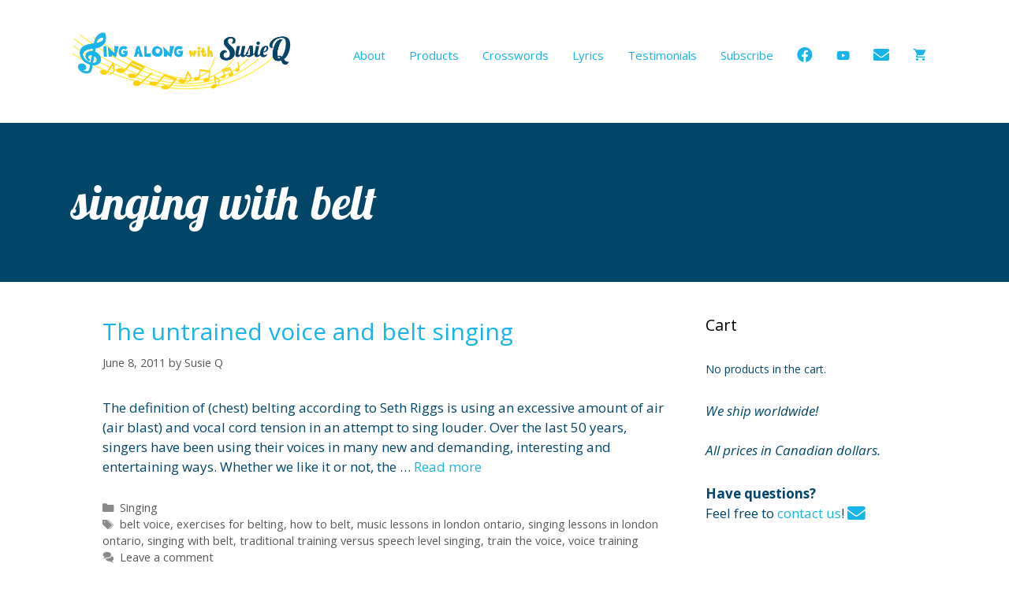

--- FILE ---
content_type: text/html; charset=UTF-8
request_url: https://singalongwithsusieq.com/tag/singing-with-belt/
body_size: 14323
content:
<!DOCTYPE html>
<html lang="en-CA">
<head>
	<meta charset="UTF-8">
	<meta name='robots' content='index, follow, max-image-preview:large, max-snippet:-1, max-video-preview:-1' />
<meta name="viewport" content="width=device-width, initial-scale=1">
	<!-- This site is optimized with the Yoast SEO plugin v26.7 - https://yoast.com/wordpress/plugins/seo/ -->
	<title>singing with belt Archives - Sing Along with Susie Q</title>
	<link rel="canonical" href="https://singalongwithsusieq.com/tag/singing-with-belt/" />
	<meta property="og:locale" content="en_US" />
	<meta property="og:type" content="article" />
	<meta property="og:title" content="singing with belt Archives - Sing Along with Susie Q" />
	<meta property="og:url" content="https://singalongwithsusieq.com/tag/singing-with-belt/" />
	<meta property="og:site_name" content="Sing Along with Susie Q" />
	<meta name="twitter:card" content="summary_large_image" />
	<script type="application/ld+json" class="yoast-schema-graph">{"@context":"https://schema.org","@graph":[{"@type":"CollectionPage","@id":"https://singalongwithsusieq.com/tag/singing-with-belt/","url":"https://singalongwithsusieq.com/tag/singing-with-belt/","name":"singing with belt Archives - Sing Along with Susie Q","isPartOf":{"@id":"https://singalongwithsusieq.com/#website"},"breadcrumb":{"@id":"https://singalongwithsusieq.com/tag/singing-with-belt/#breadcrumb"},"inLanguage":"en-CA"},{"@type":"BreadcrumbList","@id":"https://singalongwithsusieq.com/tag/singing-with-belt/#breadcrumb","itemListElement":[{"@type":"ListItem","position":1,"name":"Home","item":"https://singalongwithsusieq.com/"},{"@type":"ListItem","position":2,"name":"singing with belt"}]},{"@type":"WebSite","@id":"https://singalongwithsusieq.com/#website","url":"https://singalongwithsusieq.com/","name":"Sing Along with Susie Q","description":"","publisher":{"@id":"https://singalongwithsusieq.com/#organization"},"potentialAction":[{"@type":"SearchAction","target":{"@type":"EntryPoint","urlTemplate":"https://singalongwithsusieq.com/?s={search_term_string}"},"query-input":{"@type":"PropertyValueSpecification","valueRequired":true,"valueName":"search_term_string"}}],"inLanguage":"en-CA"},{"@type":"Organization","@id":"https://singalongwithsusieq.com/#organization","name":"Sing Along with Susie Q","url":"https://singalongwithsusieq.com/","logo":{"@type":"ImageObject","inLanguage":"en-CA","@id":"https://singalongwithsusieq.com/#/schema/logo/image/","url":"https://singalongwithsusieq.com/bluepixeldesign/wp-content/uploads/2013/01/sing_along.gif","contentUrl":"https://singalongwithsusieq.com/bluepixeldesign/wp-content/uploads/2013/01/sing_along.gif","width":552,"height":149,"caption":"Sing Along with Susie Q"},"image":{"@id":"https://singalongwithsusieq.com/#/schema/logo/image/"}}]}</script>
	<!-- / Yoast SEO plugin. -->


<link href='https://fonts.gstatic.com' crossorigin rel='preconnect' />
<link href='https://fonts.googleapis.com' crossorigin rel='preconnect' />
<link rel="alternate" type="application/rss+xml" title="Sing Along with Susie Q &raquo; Feed" href="https://singalongwithsusieq.com/feed/" />
<link rel="alternate" type="application/rss+xml" title="Sing Along with Susie Q &raquo; Comments Feed" href="https://singalongwithsusieq.com/comments/feed/" />
<link rel="alternate" type="application/rss+xml" title="Sing Along with Susie Q &raquo; singing with belt Tag Feed" href="https://singalongwithsusieq.com/tag/singing-with-belt/feed/" />
<style id='wp-img-auto-sizes-contain-inline-css'>
img:is([sizes=auto i],[sizes^="auto," i]){contain-intrinsic-size:3000px 1500px}
/*# sourceURL=wp-img-auto-sizes-contain-inline-css */
</style>

<link rel='stylesheet' id='generate-fonts-css' href='//fonts.googleapis.com/css?family=Open+Sans:300,300italic,regular,italic,600,600italic,700,700italic,800,800italic|Lobster+Two:700italic' media='all' />
<link rel='stylesheet' id='vtprd-front-end-style-css' href='https://singalongwithsusieq.com/bluepixeldesign/wp-content/plugins/pricing-deals-for-woocommerce/core/css/vtprd-front-end-min.css?ver=6.9' media='all' />
<style id='vtprd-inline-inline-css'>
tr.coupon-deals a {display:none;} 
/*# sourceURL=vtprd-inline-inline-css */
</style>
<style id='wp-emoji-styles-inline-css'>

	img.wp-smiley, img.emoji {
		display: inline !important;
		border: none !important;
		box-shadow: none !important;
		height: 1em !important;
		width: 1em !important;
		margin: 0 0.07em !important;
		vertical-align: -0.1em !important;
		background: none !important;
		padding: 0 !important;
	}
/*# sourceURL=wp-emoji-styles-inline-css */
</style>
<link rel='stylesheet' id='wp-block-library-css' href='https://singalongwithsusieq.com/bluepixeldesign/wp-includes/css/dist/block-library/style.min.css?ver=6.9' media='all' />
<style id='layart-quotes-block-style-inline-css'>
:root{--animation-duration:950ms;--animation-timing-function:ease-in-out}div.easy-quotes-rotation{display:grid}div.easy-quotes-rotation div.easy-quotes-quote{grid-area:1/1;opacity:0}.la-hide,.la-show{animation-delay:10ms;animation-duration:var(--animation-duration);animation-fill-mode:both;animation-timing-function:var(--animation-timing-function)}.la-show{animation-name:rotateInFromRight}.la-hide{animation-name:rotateOutToLeft}@keyframes rotateInFromRight{0%{opacity:0;transform:translate(100%)}to{opacity:1;transform:translate(0)}}@keyframes rotateOutToLeft{0%{opacity:1;transform:translate(0)}to{opacity:0;transform:translate(-100%)}}.easy-quotes-client-selection{overflow:hidden;transition:height .3s ease-out}.easy-quotes-hidden{display:none!important}.easy-quotes-visible{display:block!important}div.easy-quotes-quote p{font-family:inherit;font-size:inherit;line-height:inherit}.la-quote{animation-duration:var(--animation-duration);animation-fill-mode:none;animation-name:fadeIn;animation-timing-function:ease-in-out}@keyframes fadeIn{0%{opacity:0}to{opacity:1}}.la-quote p{margin:0}.la-rating{margin-bottom:1em}.la-rating .la-rating-stars{display:block;width:120px}.la-rating span{font-size:.8em;font-weight:700}.la-citation{animation-duration:var(--animation-duration);animation-fill-mode:none;animation-name:fromRight;animation-timing-function:ease-in-out;margin:1em 0 0}@keyframes fromRight{0%{opacity:0;transform:translate(100px) rotate(5deg)}to{opacity:1;transform:translate(0) rotate(0)}}.la-citation-hide{display:none!important}

/*# sourceURL=https://singalongwithsusieq.com/bluepixeldesign/wp-content/plugins/easy-quotes/build/easy-quotes/style-index.css */
</style>
<link rel='stylesheet' id='wc-blocks-style-css' href='https://singalongwithsusieq.com/bluepixeldesign/wp-content/plugins/woocommerce/assets/client/blocks/wc-blocks.css?ver=wc-10.4.3' media='all' />
<style id='global-styles-inline-css'>
:root{--wp--preset--aspect-ratio--square: 1;--wp--preset--aspect-ratio--4-3: 4/3;--wp--preset--aspect-ratio--3-4: 3/4;--wp--preset--aspect-ratio--3-2: 3/2;--wp--preset--aspect-ratio--2-3: 2/3;--wp--preset--aspect-ratio--16-9: 16/9;--wp--preset--aspect-ratio--9-16: 9/16;--wp--preset--color--black: #000000;--wp--preset--color--cyan-bluish-gray: #abb8c3;--wp--preset--color--white: #ffffff;--wp--preset--color--pale-pink: #f78da7;--wp--preset--color--vivid-red: #cf2e2e;--wp--preset--color--luminous-vivid-orange: #ff6900;--wp--preset--color--luminous-vivid-amber: #fcb900;--wp--preset--color--light-green-cyan: #7bdcb5;--wp--preset--color--vivid-green-cyan: #00d084;--wp--preset--color--pale-cyan-blue: #8ed1fc;--wp--preset--color--vivid-cyan-blue: #0693e3;--wp--preset--color--vivid-purple: #9b51e0;--wp--preset--color--contrast: var(--contrast);--wp--preset--color--contrast-2: var(--contrast-2);--wp--preset--color--contrast-3: var(--contrast-3);--wp--preset--color--base: var(--base);--wp--preset--color--base-2: var(--base-2);--wp--preset--color--base-3: var(--base-3);--wp--preset--color--accent: var(--accent);--wp--preset--gradient--vivid-cyan-blue-to-vivid-purple: linear-gradient(135deg,rgb(6,147,227) 0%,rgb(155,81,224) 100%);--wp--preset--gradient--light-green-cyan-to-vivid-green-cyan: linear-gradient(135deg,rgb(122,220,180) 0%,rgb(0,208,130) 100%);--wp--preset--gradient--luminous-vivid-amber-to-luminous-vivid-orange: linear-gradient(135deg,rgb(252,185,0) 0%,rgb(255,105,0) 100%);--wp--preset--gradient--luminous-vivid-orange-to-vivid-red: linear-gradient(135deg,rgb(255,105,0) 0%,rgb(207,46,46) 100%);--wp--preset--gradient--very-light-gray-to-cyan-bluish-gray: linear-gradient(135deg,rgb(238,238,238) 0%,rgb(169,184,195) 100%);--wp--preset--gradient--cool-to-warm-spectrum: linear-gradient(135deg,rgb(74,234,220) 0%,rgb(151,120,209) 20%,rgb(207,42,186) 40%,rgb(238,44,130) 60%,rgb(251,105,98) 80%,rgb(254,248,76) 100%);--wp--preset--gradient--blush-light-purple: linear-gradient(135deg,rgb(255,206,236) 0%,rgb(152,150,240) 100%);--wp--preset--gradient--blush-bordeaux: linear-gradient(135deg,rgb(254,205,165) 0%,rgb(254,45,45) 50%,rgb(107,0,62) 100%);--wp--preset--gradient--luminous-dusk: linear-gradient(135deg,rgb(255,203,112) 0%,rgb(199,81,192) 50%,rgb(65,88,208) 100%);--wp--preset--gradient--pale-ocean: linear-gradient(135deg,rgb(255,245,203) 0%,rgb(182,227,212) 50%,rgb(51,167,181) 100%);--wp--preset--gradient--electric-grass: linear-gradient(135deg,rgb(202,248,128) 0%,rgb(113,206,126) 100%);--wp--preset--gradient--midnight: linear-gradient(135deg,rgb(2,3,129) 0%,rgb(40,116,252) 100%);--wp--preset--font-size--small: 13px;--wp--preset--font-size--medium: 20px;--wp--preset--font-size--large: 36px;--wp--preset--font-size--x-large: 42px;--wp--preset--spacing--20: 0.44rem;--wp--preset--spacing--30: 0.67rem;--wp--preset--spacing--40: 1rem;--wp--preset--spacing--50: 1.5rem;--wp--preset--spacing--60: 2.25rem;--wp--preset--spacing--70: 3.38rem;--wp--preset--spacing--80: 5.06rem;--wp--preset--shadow--natural: 6px 6px 9px rgba(0, 0, 0, 0.2);--wp--preset--shadow--deep: 12px 12px 50px rgba(0, 0, 0, 0.4);--wp--preset--shadow--sharp: 6px 6px 0px rgba(0, 0, 0, 0.2);--wp--preset--shadow--outlined: 6px 6px 0px -3px rgb(255, 255, 255), 6px 6px rgb(0, 0, 0);--wp--preset--shadow--crisp: 6px 6px 0px rgb(0, 0, 0);}:where(.is-layout-flex){gap: 0.5em;}:where(.is-layout-grid){gap: 0.5em;}body .is-layout-flex{display: flex;}.is-layout-flex{flex-wrap: wrap;align-items: center;}.is-layout-flex > :is(*, div){margin: 0;}body .is-layout-grid{display: grid;}.is-layout-grid > :is(*, div){margin: 0;}:where(.wp-block-columns.is-layout-flex){gap: 2em;}:where(.wp-block-columns.is-layout-grid){gap: 2em;}:where(.wp-block-post-template.is-layout-flex){gap: 1.25em;}:where(.wp-block-post-template.is-layout-grid){gap: 1.25em;}.has-black-color{color: var(--wp--preset--color--black) !important;}.has-cyan-bluish-gray-color{color: var(--wp--preset--color--cyan-bluish-gray) !important;}.has-white-color{color: var(--wp--preset--color--white) !important;}.has-pale-pink-color{color: var(--wp--preset--color--pale-pink) !important;}.has-vivid-red-color{color: var(--wp--preset--color--vivid-red) !important;}.has-luminous-vivid-orange-color{color: var(--wp--preset--color--luminous-vivid-orange) !important;}.has-luminous-vivid-amber-color{color: var(--wp--preset--color--luminous-vivid-amber) !important;}.has-light-green-cyan-color{color: var(--wp--preset--color--light-green-cyan) !important;}.has-vivid-green-cyan-color{color: var(--wp--preset--color--vivid-green-cyan) !important;}.has-pale-cyan-blue-color{color: var(--wp--preset--color--pale-cyan-blue) !important;}.has-vivid-cyan-blue-color{color: var(--wp--preset--color--vivid-cyan-blue) !important;}.has-vivid-purple-color{color: var(--wp--preset--color--vivid-purple) !important;}.has-black-background-color{background-color: var(--wp--preset--color--black) !important;}.has-cyan-bluish-gray-background-color{background-color: var(--wp--preset--color--cyan-bluish-gray) !important;}.has-white-background-color{background-color: var(--wp--preset--color--white) !important;}.has-pale-pink-background-color{background-color: var(--wp--preset--color--pale-pink) !important;}.has-vivid-red-background-color{background-color: var(--wp--preset--color--vivid-red) !important;}.has-luminous-vivid-orange-background-color{background-color: var(--wp--preset--color--luminous-vivid-orange) !important;}.has-luminous-vivid-amber-background-color{background-color: var(--wp--preset--color--luminous-vivid-amber) !important;}.has-light-green-cyan-background-color{background-color: var(--wp--preset--color--light-green-cyan) !important;}.has-vivid-green-cyan-background-color{background-color: var(--wp--preset--color--vivid-green-cyan) !important;}.has-pale-cyan-blue-background-color{background-color: var(--wp--preset--color--pale-cyan-blue) !important;}.has-vivid-cyan-blue-background-color{background-color: var(--wp--preset--color--vivid-cyan-blue) !important;}.has-vivid-purple-background-color{background-color: var(--wp--preset--color--vivid-purple) !important;}.has-black-border-color{border-color: var(--wp--preset--color--black) !important;}.has-cyan-bluish-gray-border-color{border-color: var(--wp--preset--color--cyan-bluish-gray) !important;}.has-white-border-color{border-color: var(--wp--preset--color--white) !important;}.has-pale-pink-border-color{border-color: var(--wp--preset--color--pale-pink) !important;}.has-vivid-red-border-color{border-color: var(--wp--preset--color--vivid-red) !important;}.has-luminous-vivid-orange-border-color{border-color: var(--wp--preset--color--luminous-vivid-orange) !important;}.has-luminous-vivid-amber-border-color{border-color: var(--wp--preset--color--luminous-vivid-amber) !important;}.has-light-green-cyan-border-color{border-color: var(--wp--preset--color--light-green-cyan) !important;}.has-vivid-green-cyan-border-color{border-color: var(--wp--preset--color--vivid-green-cyan) !important;}.has-pale-cyan-blue-border-color{border-color: var(--wp--preset--color--pale-cyan-blue) !important;}.has-vivid-cyan-blue-border-color{border-color: var(--wp--preset--color--vivid-cyan-blue) !important;}.has-vivid-purple-border-color{border-color: var(--wp--preset--color--vivid-purple) !important;}.has-vivid-cyan-blue-to-vivid-purple-gradient-background{background: var(--wp--preset--gradient--vivid-cyan-blue-to-vivid-purple) !important;}.has-light-green-cyan-to-vivid-green-cyan-gradient-background{background: var(--wp--preset--gradient--light-green-cyan-to-vivid-green-cyan) !important;}.has-luminous-vivid-amber-to-luminous-vivid-orange-gradient-background{background: var(--wp--preset--gradient--luminous-vivid-amber-to-luminous-vivid-orange) !important;}.has-luminous-vivid-orange-to-vivid-red-gradient-background{background: var(--wp--preset--gradient--luminous-vivid-orange-to-vivid-red) !important;}.has-very-light-gray-to-cyan-bluish-gray-gradient-background{background: var(--wp--preset--gradient--very-light-gray-to-cyan-bluish-gray) !important;}.has-cool-to-warm-spectrum-gradient-background{background: var(--wp--preset--gradient--cool-to-warm-spectrum) !important;}.has-blush-light-purple-gradient-background{background: var(--wp--preset--gradient--blush-light-purple) !important;}.has-blush-bordeaux-gradient-background{background: var(--wp--preset--gradient--blush-bordeaux) !important;}.has-luminous-dusk-gradient-background{background: var(--wp--preset--gradient--luminous-dusk) !important;}.has-pale-ocean-gradient-background{background: var(--wp--preset--gradient--pale-ocean) !important;}.has-electric-grass-gradient-background{background: var(--wp--preset--gradient--electric-grass) !important;}.has-midnight-gradient-background{background: var(--wp--preset--gradient--midnight) !important;}.has-small-font-size{font-size: var(--wp--preset--font-size--small) !important;}.has-medium-font-size{font-size: var(--wp--preset--font-size--medium) !important;}.has-large-font-size{font-size: var(--wp--preset--font-size--large) !important;}.has-x-large-font-size{font-size: var(--wp--preset--font-size--x-large) !important;}
/*# sourceURL=global-styles-inline-css */
</style>

<style id='classic-theme-styles-inline-css'>
/*! This file is auto-generated */
.wp-block-button__link{color:#fff;background-color:#32373c;border-radius:9999px;box-shadow:none;text-decoration:none;padding:calc(.667em + 2px) calc(1.333em + 2px);font-size:1.125em}.wp-block-file__button{background:#32373c;color:#fff;text-decoration:none}
/*# sourceURL=/wp-includes/css/classic-themes.min.css */
</style>
<link rel='stylesheet' id='woocommerce-layout-css' href='https://singalongwithsusieq.com/bluepixeldesign/wp-content/plugins/woocommerce/assets/css/woocommerce-layout.css?ver=10.4.3' media='all' />
<link rel='stylesheet' id='woocommerce-smallscreen-css' href='https://singalongwithsusieq.com/bluepixeldesign/wp-content/plugins/woocommerce/assets/css/woocommerce-smallscreen.css?ver=10.4.3' media='only screen and (max-width: 768px)' />
<link rel='stylesheet' id='woocommerce-general-css' href='https://singalongwithsusieq.com/bluepixeldesign/wp-content/plugins/woocommerce/assets/css/woocommerce.css?ver=10.4.3' media='all' />
<style id='woocommerce-inline-inline-css'>
.woocommerce form .form-row .required { visibility: visible; }
/*# sourceURL=woocommerce-inline-inline-css */
</style>
<link rel='stylesheet' id='woocommerce-pre-orders-main-css-css' href='https://singalongwithsusieq.com/bluepixeldesign/wp-content/plugins/pre-orders-for-woocommerce/media/css/main.css?ver=2.3' media='all' />
<link rel='stylesheet' id='font-awesome-5-css' href='https://singalongwithsusieq.com/bluepixeldesign/wp-content/plugins/bb-plugin/fonts/fontawesome/5.15.4/css/all.min.css?ver=2.10.0.5' media='all' />
<link rel='stylesheet' id='font-awesome-css' href='https://singalongwithsusieq.com/bluepixeldesign/wp-content/plugins/bb-plugin/fonts/fontawesome/5.15.4/css/v4-shims.min.css?ver=2.10.0.5' media='all' />
<link rel='stylesheet' id='generate-style-grid-css' href='https://singalongwithsusieq.com/bluepixeldesign/wp-content/themes/generatepress/assets/css/unsemantic-grid.min.css?ver=3.6.1' media='all' />
<link rel='stylesheet' id='generate-style-css' href='https://singalongwithsusieq.com/bluepixeldesign/wp-content/themes/generatepress/assets/css/style.min.css?ver=3.6.1' media='all' />
<style id='generate-style-inline-css'>
body{background-color:#ffffff;color:#014669;}a{color:#15b5ea;}a:hover, a:focus, a:active{color:#014669;}body .grid-container{max-width:1100px;}.wp-block-group__inner-container{max-width:1100px;margin-left:auto;margin-right:auto;}.site-header .header-image{width:280px;}:root{--contrast:#222222;--contrast-2:#575760;--contrast-3:#b2b2be;--base:#f0f0f0;--base-2:#f7f8f9;--base-3:#ffffff;--accent:#1e73be;}:root .has-contrast-color{color:var(--contrast);}:root .has-contrast-background-color{background-color:var(--contrast);}:root .has-contrast-2-color{color:var(--contrast-2);}:root .has-contrast-2-background-color{background-color:var(--contrast-2);}:root .has-contrast-3-color{color:var(--contrast-3);}:root .has-contrast-3-background-color{background-color:var(--contrast-3);}:root .has-base-color{color:var(--base);}:root .has-base-background-color{background-color:var(--base);}:root .has-base-2-color{color:var(--base-2);}:root .has-base-2-background-color{background-color:var(--base-2);}:root .has-base-3-color{color:var(--base-3);}:root .has-base-3-background-color{background-color:var(--base-3);}:root .has-accent-color{color:var(--accent);}:root .has-accent-background-color{background-color:var(--accent);}body, button, input, select, textarea{font-family:"Open Sans", sans-serif;}body{line-height:1.5;}.entry-content > [class*="wp-block-"]:not(:last-child):not(.wp-block-heading){margin-bottom:1.5em;}.top-bar{font-size:15px;}.main-title{font-size:45px;}.main-navigation .main-nav ul ul li a{font-size:14px;}.sidebar .widget, .footer-widgets .widget{font-size:17px;}h1{font-weight:300;font-size:40px;}h2{font-weight:400;font-size:30px;line-height:1.5em;}h3{font-size:20px;}h4{font-size:inherit;}h5{font-size:inherit;}h6{font-family:"Lobster Two", display;}@media (max-width:768px){.main-title{font-size:30px;}h1{font-size:30px;}h2{font-size:25px;}}.top-bar{background-color:#003349;color:#fed206;}.top-bar a{color:#ffffff;}.top-bar a:hover{color:#303030;}.site-header{background-color:#ffffff;color:#3a3a3a;}.site-header a{color:#3a3a3a;}.main-title a,.main-title a:hover{color:#222222;}.site-description{color:#757575;}.main-navigation .main-nav ul li a, .main-navigation .menu-toggle, .main-navigation .menu-bar-items{color:#15b5ea;}.main-navigation .main-nav ul li:not([class*="current-menu-"]):hover > a, .main-navigation .main-nav ul li:not([class*="current-menu-"]):focus > a, .main-navigation .main-nav ul li.sfHover:not([class*="current-menu-"]) > a, .main-navigation .menu-bar-item:hover > a, .main-navigation .menu-bar-item.sfHover > a{color:#014669;}button.menu-toggle:hover,button.menu-toggle:focus,.main-navigation .mobile-bar-items a,.main-navigation .mobile-bar-items a:hover,.main-navigation .mobile-bar-items a:focus{color:#15b5ea;}.main-navigation .main-nav ul li[class*="current-menu-"] > a{color:#014669;}.navigation-search input[type="search"],.navigation-search input[type="search"]:active, .navigation-search input[type="search"]:focus, .main-navigation .main-nav ul li.search-item.active > a, .main-navigation .menu-bar-items .search-item.active > a{color:#014669;}.main-navigation ul ul{background-color:#3f3f3f;}.main-navigation .main-nav ul ul li a{color:#ffffff;}.main-navigation .main-nav ul ul li:not([class*="current-menu-"]):hover > a,.main-navigation .main-nav ul ul li:not([class*="current-menu-"]):focus > a, .main-navigation .main-nav ul ul li.sfHover:not([class*="current-menu-"]) > a{color:#ffffff;background-color:#4f4f4f;}.main-navigation .main-nav ul ul li[class*="current-menu-"] > a{color:#ffffff;background-color:#4f4f4f;}.separate-containers .inside-article, .separate-containers .comments-area, .separate-containers .page-header, .one-container .container, .separate-containers .paging-navigation, .inside-page-header{background-color:#ffffff;}.entry-meta{color:#595959;}.entry-meta a{color:#595959;}.entry-meta a:hover{color:#1e73be;}h1{color:#014669;}h2{color:#014669;}.sidebar .widget{background-color:#ffffff;}.sidebar .widget .widget-title{color:#000000;}.footer-widgets{color:#ffffff;background-color:#003349;}.footer-widgets .widget-title{color:#ffffff;}.site-info{color:#ffffff;background-color:#13202d;}.site-info a{color:#ffffff;}.site-info a:hover{color:#606060;}.footer-bar .widget_nav_menu .current-menu-item a{color:#606060;}input[type="text"],input[type="email"],input[type="url"],input[type="password"],input[type="search"],input[type="tel"],input[type="number"],textarea,select{color:#014669;background-color:#fbf5d6;border-color:#fbf5d6;}input[type="text"]:focus,input[type="email"]:focus,input[type="url"]:focus,input[type="password"]:focus,input[type="search"]:focus,input[type="tel"]:focus,input[type="number"]:focus,textarea:focus,select:focus{color:#014669;background-color:#ffffff;border-color:#fbf5d6;}button,html input[type="button"],input[type="reset"],input[type="submit"],a.button,a.wp-block-button__link:not(.has-background){color:#ffffff;background-color:#15b5ea;}button:hover,html input[type="button"]:hover,input[type="reset"]:hover,input[type="submit"]:hover,a.button:hover,button:focus,html input[type="button"]:focus,input[type="reset"]:focus,input[type="submit"]:focus,a.button:focus,a.wp-block-button__link:not(.has-background):active,a.wp-block-button__link:not(.has-background):focus,a.wp-block-button__link:not(.has-background):hover{color:#ffffff;background-color:#014669;}a.generate-back-to-top{background-color:rgba( 0,0,0,0.4 );color:#ffffff;}a.generate-back-to-top:hover,a.generate-back-to-top:focus{background-color:rgba( 0,0,0,0.6 );color:#ffffff;}:root{--gp-search-modal-bg-color:var(--base-3);--gp-search-modal-text-color:var(--contrast);--gp-search-modal-overlay-bg-color:rgba(0,0,0,0.2);}@media (max-width:768px){.main-navigation .menu-bar-item:hover > a, .main-navigation .menu-bar-item.sfHover > a{background:none;color:#15b5ea;}}.inside-top-bar{padding:20px 10px 0px 10px;}.inside-header{padding:40px;}.site-main .wp-block-group__inner-container{padding:40px;}.entry-content .alignwide, body:not(.no-sidebar) .entry-content .alignfull{margin-left:-40px;width:calc(100% + 80px);max-width:calc(100% + 80px);}.main-navigation .main-nav ul li a,.menu-toggle,.main-navigation .mobile-bar-items a{padding-left:15px;padding-right:15px;}.main-navigation .main-nav ul ul li a{padding:10px 15px 10px 15px;}.rtl .menu-item-has-children .dropdown-menu-toggle{padding-left:15px;}.menu-item-has-children .dropdown-menu-toggle{padding-right:15px;}.rtl .main-navigation .main-nav ul li.menu-item-has-children > a{padding-right:15px;}.site-info{padding:20px;}@media (max-width:768px){.separate-containers .inside-article, .separate-containers .comments-area, .separate-containers .page-header, .separate-containers .paging-navigation, .one-container .site-content, .inside-page-header{padding:30px;}.site-main .wp-block-group__inner-container{padding:30px;}.site-info{padding-right:10px;padding-left:10px;}.entry-content .alignwide, body:not(.no-sidebar) .entry-content .alignfull{margin-left:-30px;width:calc(100% + 60px);max-width:calc(100% + 60px);}}.one-container .sidebar .widget{padding:0px;}/* End cached CSS */@media (max-width:768px){.main-navigation .menu-toggle,.main-navigation .mobile-bar-items,.sidebar-nav-mobile:not(#sticky-placeholder){display:block;}.main-navigation ul,.gen-sidebar-nav{display:none;}[class*="nav-float-"] .site-header .inside-header > *{float:none;clear:both;}}
.dynamic-author-image-rounded{border-radius:100%;}.dynamic-featured-image, .dynamic-author-image{vertical-align:middle;}.one-container.blog .dynamic-content-template:not(:last-child), .one-container.archive .dynamic-content-template:not(:last-child){padding-bottom:0px;}.dynamic-entry-excerpt > p:last-child{margin-bottom:0px;}
.page-hero{background-color:#014669;color:#ffffff;padding-top:50px;padding-bottom:50px;box-sizing:border-box;}.page-hero h1, .page-hero h2, .page-hero h3, .page-hero h4, .page-hero h5, .page-hero h6{color:#ffffff;}.inside-page-hero > *:last-child{margin-bottom:0px;}.page-hero time.updated{display:none;}
/*# sourceURL=generate-style-inline-css */
</style>
<link rel='stylesheet' id='generate-mobile-style-css' href='https://singalongwithsusieq.com/bluepixeldesign/wp-content/themes/generatepress/assets/css/mobile.min.css?ver=3.6.1' media='all' />
<link rel='stylesheet' id='generate-font-icons-css' href='https://singalongwithsusieq.com/bluepixeldesign/wp-content/themes/generatepress/assets/css/components/font-icons.min.css?ver=3.6.1' media='all' />
<link rel='stylesheet' id='generate-child-css' href='https://singalongwithsusieq.com/bluepixeldesign/wp-content/themes/generatepress_child/style.css?ver=1593640794' media='all' />
<link rel='stylesheet' id='generate-woocommerce-css' href='https://singalongwithsusieq.com/bluepixeldesign/wp-content/plugins/gp-premium/woocommerce/functions/css/woocommerce.min.css?ver=2.5.5' media='all' />
<style id='generate-woocommerce-inline-css'>
.woocommerce ul.products li.product .woocommerce-LoopProduct-link h2, .woocommerce ul.products li.product .woocommerce-loop-category__title{font-weight:normal;text-transform:none;font-size:20px;}.woocommerce .up-sells ul.products li.product .woocommerce-LoopProduct-link h2, .woocommerce .cross-sells ul.products li.product .woocommerce-LoopProduct-link h2, .woocommerce .related ul.products li.product .woocommerce-LoopProduct-link h2{font-size:20px;}.woocommerce #respond input#submit, .woocommerce a.button, .woocommerce button.button, .woocommerce input.button, .wc-block-components-button{color:#ffffff;background-color:#15b5ea;text-decoration:none;font-weight:normal;text-transform:none;}.woocommerce #respond input#submit:hover, .woocommerce a.button:hover, .woocommerce button.button:hover, .woocommerce input.button:hover, .wc-block-components-button:hover{color:#ffffff;background-color:#014669;}.woocommerce #respond input#submit.alt, .woocommerce a.button.alt, .woocommerce button.button.alt, .woocommerce input.button.alt, .woocommerce #respond input#submit.alt.disabled, .woocommerce #respond input#submit.alt.disabled:hover, .woocommerce #respond input#submit.alt:disabled, .woocommerce #respond input#submit.alt:disabled:hover, .woocommerce #respond input#submit.alt:disabled[disabled], .woocommerce #respond input#submit.alt:disabled[disabled]:hover, .woocommerce a.button.alt.disabled, .woocommerce a.button.alt.disabled:hover, .woocommerce a.button.alt:disabled, .woocommerce a.button.alt:disabled:hover, .woocommerce a.button.alt:disabled[disabled], .woocommerce a.button.alt:disabled[disabled]:hover, .woocommerce button.button.alt.disabled, .woocommerce button.button.alt.disabled:hover, .woocommerce button.button.alt:disabled, .woocommerce button.button.alt:disabled:hover, .woocommerce button.button.alt:disabled[disabled], .woocommerce button.button.alt:disabled[disabled]:hover, .woocommerce input.button.alt.disabled, .woocommerce input.button.alt.disabled:hover, .woocommerce input.button.alt:disabled, .woocommerce input.button.alt:disabled:hover, .woocommerce input.button.alt:disabled[disabled], .woocommerce input.button.alt:disabled[disabled]:hover{color:#ffffff;background-color:#15b5ea;}.woocommerce #respond input#submit.alt:hover, .woocommerce a.button.alt:hover, .woocommerce button.button.alt:hover, .woocommerce input.button.alt:hover{color:#ffffff;background-color:#014669;}button.wc-block-components-panel__button{font-size:inherit;}.woocommerce .star-rating span:before, .woocommerce p.stars:hover a::before{color:#ffcc00;}.woocommerce span.onsale{background-color:#ce242d;color:#ffffff;}.woocommerce ul.products li.product .price, .woocommerce div.product p.price{color:#ffcc00;}.woocommerce div.product .woocommerce-tabs ul.tabs li a{color:#13202d;}.woocommerce div.product .woocommerce-tabs ul.tabs li a:hover, .woocommerce div.product .woocommerce-tabs ul.tabs li.active a{color:#15b5ea;}.woocommerce-message{background-color:#ffcc00;color:#ffffff;}div.woocommerce-message a.button, div.woocommerce-message a.button:focus, div.woocommerce-message a.button:hover, div.woocommerce-message a, div.woocommerce-message a:focus, div.woocommerce-message a:hover{color:#ffffff;}.woocommerce-info{background-color:#15b5ea;color:#ffffff;}div.woocommerce-info a.button, div.woocommerce-info a.button:focus, div.woocommerce-info a.button:hover, div.woocommerce-info a, div.woocommerce-info a:focus, div.woocommerce-info a:hover{color:#ffffff;}.woocommerce-error{background-color:#ce242d;color:#ffffff;}div.woocommerce-error a.button, div.woocommerce-error a.button:focus, div.woocommerce-error a.button:hover, div.woocommerce-error a, div.woocommerce-error a:focus, div.woocommerce-error a:hover{color:#ffffff;}.woocommerce-product-details__short-description{color:#014669;}#wc-mini-cart{background-color:#ffffff;color:#13202d;}#wc-mini-cart a:not(.button), #wc-mini-cart a.remove{color:#13202d;}#wc-mini-cart .button{color:#ffffff;}#wc-mini-cart .button:hover, #wc-mini-cart .button:focus, #wc-mini-cart .button:active{color:#ffffff;}.woocommerce #content div.product div.images, .woocommerce div.product div.images, .woocommerce-page #content div.product div.images, .woocommerce-page div.product div.images{width:50%;}.add-to-cart-panel{background-color:#ffffff;color:#13202d;}.add-to-cart-panel a:not(.button){color:#13202d;}.woocommerce .widget_price_filter .price_slider_wrapper .ui-widget-content{background-color:#dddddd;}.woocommerce .widget_price_filter .ui-slider .ui-slider-range, .woocommerce .widget_price_filter .ui-slider .ui-slider-handle{background-color:#666666;}.wc-columns-container .products, .woocommerce .related ul.products, .woocommerce .up-sells ul.products{grid-gap:50px;}@media (max-width: 1024px){.woocommerce .wc-columns-container.wc-tablet-columns-2 .products{-ms-grid-columns:(1fr)[2];grid-template-columns:repeat(2, 1fr);}.wc-related-upsell-tablet-columns-2 .related ul.products, .wc-related-upsell-tablet-columns-2 .up-sells ul.products{-ms-grid-columns:(1fr)[2];grid-template-columns:repeat(2, 1fr);}}@media (max-width:768px){.add-to-cart-panel .continue-shopping{background-color:#ffffff;}.woocommerce #content div.product div.images,.woocommerce div.product div.images,.woocommerce-page #content div.product div.images,.woocommerce-page div.product div.images{width:100%;}}@media (max-width:768px){.mobile-bar-items + .menu-toggle{text-align:left;}nav.toggled .main-nav li.wc-menu-item{display:none !important;}body.nav-search-enabled .wc-menu-cart-activated:not(#mobile-header) .mobile-bar-items{float:right;position:relative;}.nav-search-enabled .wc-menu-cart-activated:not(#mobile-header) .menu-toggle{float:left;width:auto;}.mobile-bar-items.wc-mobile-cart-items{z-index:1;}}
/*# sourceURL=generate-woocommerce-inline-css */
</style>
<link rel='stylesheet' id='generate-woocommerce-mobile-css' href='https://singalongwithsusieq.com/bluepixeldesign/wp-content/plugins/gp-premium/woocommerce/functions/css/woocommerce-mobile.min.css?ver=2.5.5' media='(max-width:768px)' />
<link rel='stylesheet' id='gp-premium-icons-css' href='https://singalongwithsusieq.com/bluepixeldesign/wp-content/plugins/gp-premium/general/icons/icons.min.css?ver=2.5.5' media='all' />
<!--n2css--><!--n2js--><script src="https://singalongwithsusieq.com/bluepixeldesign/wp-includes/js/jquery/jquery.min.js?ver=3.7.1" id="jquery-core-js"></script>
<script src="https://singalongwithsusieq.com/bluepixeldesign/wp-includes/js/jquery/jquery-migrate.min.js?ver=3.4.1" id="jquery-migrate-js"></script>
<script src="https://singalongwithsusieq.com/bluepixeldesign/wp-content/plugins/easy-quotes/public/js/easy-quotes.js?ver=1.3.7" id="easy-quotes-script-js"></script>
<script src="https://singalongwithsusieq.com/bluepixeldesign/wp-content/plugins/woocommerce/assets/js/jquery-blockui/jquery.blockUI.min.js?ver=2.7.0-wc.10.4.3" id="wc-jquery-blockui-js" defer data-wp-strategy="defer"></script>
<script src="https://singalongwithsusieq.com/bluepixeldesign/wp-content/plugins/woocommerce/assets/js/js-cookie/js.cookie.min.js?ver=2.1.4-wc.10.4.3" id="wc-js-cookie-js" defer data-wp-strategy="defer"></script>
<script id="woocommerce-js-extra">
var woocommerce_params = {"ajax_url":"/bluepixeldesign/wp-admin/admin-ajax.php","wc_ajax_url":"/?wc-ajax=%%endpoint%%","i18n_password_show":"Show password","i18n_password_hide":"Hide password"};
//# sourceURL=woocommerce-js-extra
</script>
<script src="https://singalongwithsusieq.com/bluepixeldesign/wp-content/plugins/woocommerce/assets/js/frontend/woocommerce.min.js?ver=10.4.3" id="woocommerce-js" defer data-wp-strategy="defer"></script>
<link rel="https://api.w.org/" href="https://singalongwithsusieq.com/wp-json/" /><link rel="alternate" title="JSON" type="application/json" href="https://singalongwithsusieq.com/wp-json/wp/v2/tags/899" /><link rel="EditURI" type="application/rsd+xml" title="RSD" href="https://singalongwithsusieq.com/bluepixeldesign/xmlrpc.php?rsd" />
<meta name="generator" content="WordPress 6.9" />
<meta name="generator" content="WooCommerce 10.4.3" />
<style></style>	<noscript><style>.woocommerce-product-gallery{ opacity: 1 !important; }</style></noscript>
	<link rel="icon" href="https://singalongwithsusieq.com/bluepixeldesign/wp-content/uploads/2019/05/cropped-SusieQ_siteicon-32x32.png" sizes="32x32" />
<link rel="icon" href="https://singalongwithsusieq.com/bluepixeldesign/wp-content/uploads/2019/05/cropped-SusieQ_siteicon-192x192.png" sizes="192x192" />
<link rel="apple-touch-icon" href="https://singalongwithsusieq.com/bluepixeldesign/wp-content/uploads/2019/05/cropped-SusieQ_siteicon-180x180.png" />
<meta name="msapplication-TileImage" content="https://singalongwithsusieq.com/bluepixeldesign/wp-content/uploads/2019/05/cropped-SusieQ_siteicon-270x270.png" />
</head>

<body class="archive tag tag-singing-with-belt tag-899 wp-custom-logo wp-embed-responsive wp-theme-generatepress wp-child-theme-generatepress_child theme-generatepress fl-builder-2-10-0-5 fl-no-js woocommerce-no-js right-sidebar nav-float-right one-container fluid-header active-footer-widgets-1 header-aligned-left dropdown-hover" itemtype="https://schema.org/Blog" itemscope>
	<a class="screen-reader-text skip-link" href="#content" title="Skip to content">Skip to content</a>		<header class="site-header" id="masthead" aria-label="Site"  itemtype="https://schema.org/WPHeader" itemscope>
			<div class="inside-header grid-container grid-parent">
				<div class="site-logo">
					<a href="https://singalongwithsusieq.com/" rel="home">
						<img  class="header-image is-logo-image" alt="Sing Along with Susie Q" src="https://singalongwithsusieq.com/bluepixeldesign/wp-content/uploads/2013/01/sing_along.gif" />
					</a>
				</div>		<nav class="wc-menu-cart-activated main-navigation sub-menu-right" id="site-navigation" aria-label="Primary"  itemtype="https://schema.org/SiteNavigationElement" itemscope>
			<div class="inside-navigation grid-container grid-parent">
					<div class="mobile-bar-items wc-mobile-cart-items">
				<a href="https://singalongwithsusieq.com/cart/" class="cart-contents shopping-cart " title="View your shopping cart"><span class="number-of-items no-items">0</span><span class="amount"></span></a>	</div>
					<button class="menu-toggle" aria-controls="primary-menu" aria-expanded="false">
					<span class="mobile-menu">Menu</span>				</button>
				<div id="primary-menu" class="main-nav"><ul id="menu-main-menu" class=" menu sf-menu"><li id="menu-item-3860" class="menu-item menu-item-type-post_type menu-item-object-page menu-item-3860"><a href="https://singalongwithsusieq.com/about/">About</a></li>
<li id="menu-item-4316" class="menu-item menu-item-type-post_type menu-item-object-page menu-item-4316"><a href="https://singalongwithsusieq.com/products/">Products</a></li>
<li id="menu-item-6874" class="menu-item menu-item-type-post_type menu-item-object-page menu-item-6874"><a href="https://singalongwithsusieq.com/crosswords/">Crosswords</a></li>
<li id="menu-item-3846" class="menu-item menu-item-type-post_type menu-item-object-page menu-item-3846"><a href="https://singalongwithsusieq.com/lyrics/">Lyrics</a></li>
<li id="menu-item-5606" class="menu-item menu-item-type-post_type menu-item-object-page menu-item-5606"><a href="https://singalongwithsusieq.com/testimonials/">Testimonials</a></li>
<li id="menu-item-5674" class="menu-item menu-item-type-post_type menu-item-object-page menu-item-5674"><a href="https://singalongwithsusieq.com/subscribe/">Subscribe</a></li>
<li id="menu-item-5363" class="menu-item menu-item-type-custom menu-item-object-custom menu-item-5363"><a target="_blank" href="https://www.facebook.com/singalongwithsusieq/"><i class="fa fa-facebook-official fa-lg" aria-hidden="true"></i></a></li>
<li id="menu-item-5365" class="menu-item menu-item-type-custom menu-item-object-custom menu-item-5365"><a target="_blank" href="https://www.youtube.com/user/beemusicstudios"><i class="fab fa-youtube"></i></a></li>
<li id="menu-item-5364" class="menu-item menu-item-type-custom menu-item-object-custom menu-item-5364"><a href="mailto:susie@singalongwithsusieq.com"><i class="fa fa-envelope fa-lg" aria-hidden="true"></i></a></li>

			<li class="wc-menu-item menu-item-align-right  ">
				<a href="https://singalongwithsusieq.com/cart/" class="cart-contents shopping-cart " title="View your shopping cart"><span class="number-of-items no-items">0</span><span class="amount"></span></a>
			</li></ul></div>			</div>
		</nav>
					</div>
		</header>
		<div class="page-hero">
					<div class="inside-page-hero grid-container grid-parent">
						<div class="titles">singing with belt</div>
					</div>
				</div>
	<div class="site grid-container container hfeed grid-parent" id="page">
				<div class="site-content" id="content">
			
	<div class="content-area grid-parent mobile-grid-100 grid-75 tablet-grid-75" id="primary">
		<main class="site-main" id="main">
			<article id="post-960" class="post-960 post type-post status-publish format-standard category-singing tag-belt-voice tag-exercises-for-belting tag-how-to-belt tag-music-lessons-in-london-ontario tag-singing-lessons-in-london-ontario tag-singing-with-belt tag-traditional-training-versus-speech-level-singing tag-train-the-voice tag-voice-training" itemtype="https://schema.org/CreativeWork" itemscope>
	<div class="inside-article">
					<header class="entry-header">
				<h2 class="entry-title" itemprop="headline"><a href="https://singalongwithsusieq.com/the-untrained-voice/" rel="bookmark">The untrained voice and belt singing</a></h2>		<div class="entry-meta">
			<span class="posted-on"><time class="entry-date published" datetime="2011-06-08T18:46:56-05:00" itemprop="datePublished">June 8, 2011</time></span> <span class="byline">by <span class="author vcard" itemprop="author" itemtype="https://schema.org/Person" itemscope><a class="url fn n" href="https://singalongwithsusieq.com/author/susan/" title="View all posts by Susie Q" rel="author" itemprop="url"><span class="author-name" itemprop="name">Susie Q</span></a></span></span> 		</div>
					</header>
			
			<div class="entry-summary" itemprop="text">
				<p>The definition of (chest) belting according to Seth Riggs is using an excessive amount of air (air blast) and vocal cord tension in an attempt to sing louder. Over the last 50 years, singers have been using their voices in many new and demanding, interesting and entertaining ways. Whether we like it or not, the &#8230; <a title="The untrained voice and belt singing" class="read-more" href="https://singalongwithsusieq.com/the-untrained-voice/" aria-label="Read more about The untrained voice and belt singing">Read more</a></p>
			</div>

				<footer class="entry-meta" aria-label="Entry meta">
			<span class="cat-links"><span class="screen-reader-text">Categories </span><a href="https://singalongwithsusieq.com/category/singing/" rel="category tag">Singing</a></span> <span class="tags-links"><span class="screen-reader-text">Tags </span><a href="https://singalongwithsusieq.com/tag/belt-voice/" rel="tag">belt voice</a>, <a href="https://singalongwithsusieq.com/tag/exercises-for-belting/" rel="tag">exercises for belting</a>, <a href="https://singalongwithsusieq.com/tag/how-to-belt/" rel="tag">how to belt</a>, <a href="https://singalongwithsusieq.com/tag/music-lessons-in-london-ontario/" rel="tag">music lessons in london ontario</a>, <a href="https://singalongwithsusieq.com/tag/singing-lessons-in-london-ontario/" rel="tag">singing lessons in london ontario</a>, <a href="https://singalongwithsusieq.com/tag/singing-with-belt/" rel="tag">singing with belt</a>, <a href="https://singalongwithsusieq.com/tag/traditional-training-versus-speech-level-singing/" rel="tag">traditional training versus speech level singing</a>, <a href="https://singalongwithsusieq.com/tag/train-the-voice/" rel="tag">train the voice</a>, <a href="https://singalongwithsusieq.com/tag/voice-training/" rel="tag">voice training</a></span> <span class="comments-link"><a href="https://singalongwithsusieq.com/the-untrained-voice/#respond">Leave a comment</a></span> 		</footer>
			</div>
</article>
<article id="post-331" class="post-331 post type-post status-publish format-standard category-singing tag-acting tag-belt-register tag-chest-register tag-in-the-mix tag-mix tag-musical-theatre tag-singing-with-belt tag-speech-level-singing" itemtype="https://schema.org/CreativeWork" itemscope>
	<div class="inside-article">
					<header class="entry-header">
				<h2 class="entry-title" itemprop="headline"><a href="https://singalongwithsusieq.com/singing-and-acting-go-hand-in-hand/" rel="bookmark">In musical theatre, singing and acting go hand in hand&#8230;</a></h2>		<div class="entry-meta">
			<span class="posted-on"><time class="entry-date published" datetime="2010-02-24T22:44:45-05:00" itemprop="datePublished">February 24, 2010</time></span> <span class="byline">by <span class="author vcard" itemprop="author" itemtype="https://schema.org/Person" itemscope><a class="url fn n" href="https://singalongwithsusieq.com/author/susan/" title="View all posts by Susie Q" rel="author" itemprop="url"><span class="author-name" itemprop="name">Susie Q</span></a></span></span> 		</div>
					</header>
			
			<div class="entry-summary" itemprop="text">
				<p>So you want to go into musical theatre. You&#8217;ve studied voice and music in university and now you are ready to work&#8230;&#8230;&#8230;.Ahhhh, too bad you didn&#8217;t taking some acting classes too. The director is looking for the whole package&#8230;&#8230;&#8230;.well, unless you just want to be in the chorus. The director not only wants you to &#8230; <a title="In musical theatre, singing and acting go hand in hand&#8230;" class="read-more" href="https://singalongwithsusieq.com/singing-and-acting-go-hand-in-hand/" aria-label="Read more about In musical theatre, singing and acting go hand in hand&#8230;">Read more</a></p>
			</div>

				<footer class="entry-meta" aria-label="Entry meta">
			<span class="cat-links"><span class="screen-reader-text">Categories </span><a href="https://singalongwithsusieq.com/category/singing/" rel="category tag">Singing</a></span> <span class="tags-links"><span class="screen-reader-text">Tags </span><a href="https://singalongwithsusieq.com/tag/acting/" rel="tag">acting</a>, <a href="https://singalongwithsusieq.com/tag/belt-register/" rel="tag">belt register</a>, <a href="https://singalongwithsusieq.com/tag/chest-register/" rel="tag">chest register</a>, <a href="https://singalongwithsusieq.com/tag/in-the-mix/" rel="tag">in the mix</a>, <a href="https://singalongwithsusieq.com/tag/mix/" rel="tag">mix</a>, <a href="https://singalongwithsusieq.com/tag/musical-theatre/" rel="tag">musical theatre</a>, <a href="https://singalongwithsusieq.com/tag/singing-with-belt/" rel="tag">singing with belt</a>, <a href="https://singalongwithsusieq.com/tag/speech-level-singing/" rel="tag">speech level singing</a></span> <span class="comments-link"><a href="https://singalongwithsusieq.com/singing-and-acting-go-hand-in-hand/#respond">Leave a comment</a></span> 		</footer>
			</div>
</article>
		</main>
	</div>

	<div class="widget-area sidebar is-right-sidebar grid-25 tablet-grid-25 grid-parent" id="right-sidebar">
	<div class="inside-right-sidebar">
		<aside id="woocommerce_widget_cart-3" class="widget inner-padding woocommerce widget_shopping_cart"><h2 class="widget-title">Cart</h2><div class="widget_shopping_cart_content"></div></aside><aside id="text-5" class="widget inner-padding widget_text">			<div class="textwidget"><p><em>We ship worldwide! </em></p>
<p><em>All prices in Canadian dollars.</em></p>
</div>
		</aside><aside id="text-6" class="widget inner-padding widget_text">			<div class="textwidget"><p><strong>Have questions?</strong><br />Feel free to <a href="mailto:susie@singalongwithsusieq.com">contact us</a>! <a href="mailto:susie@singalongwithsusieq.com"><i class="fa fa-envelope fa-lg" aria-hidden="true"></i></a></p>
</div>
		</aside>	</div>
</div>

	</div>
</div>


<div class="site-footer">
				<div id="footer-widgets" class="site footer-widgets">
				<div class="footer-widgets-container grid-container grid-parent">
					<div class="inside-footer-widgets">
							<div class="footer-widget-1 grid-parent grid-100 tablet-grid-50 mobile-grid-100">
		<aside id="block-6" class="widget inner-padding widget_block">			<script>
				var JSDATA = {"fontURL":"https:\/\/singalongwithsusieq.com\/bluepixeldesign\/wp-content\/plugins\/easy-quotes\/fonts\/opensans\/v27\/opensans-9.ttf","fontClassName":"opensans-9","isCustomizer":false,"widgetId":null};
				createStyleForFont(JSDATA.fontURL, JSDATA.fontClassName, JSDATA.isCustomizer, JSDATA.widgetId);
			</script>
		<div class="wp-block-layart-quotes-block">
    
            
        <div class="easy-quotes-client-selection" 
             data-mode="random"
             data-category="-1">
            
                                            
                <div class="easy-quotes-quote easy-quotes-hidden" data-quote-index="0">
                    <div class="la-quote opensans-9" style="font-size: 1.5em; line-height: 1.15em;"><p><span class="testimonial"><img decoding="async" class="alignleft size-medium" src="https://singalongwithsusieq.com/bluepixeldesign/wp-content/uploads/2020/05/Pic-16-scaled.jpg" width="400" />"Susie, I just want to tell you how easy it is for our residents to sing along with your music. The songs are not too high and not too low. Everyone is singing!"</span></p>
<p><span class="testimonialcredit">— Donna Newbury, Recreation Coordinator, Sasko Park Lodge and Newmarket Manor, Saskatchewan, Canada</span></p>
</div>                </div>
                                            
                <div class="easy-quotes-quote easy-quotes-hidden" data-quote-index="1">
                    <div class="la-quote opensans-9" style="font-size: 1.5em; line-height: 1.15em;"><p><span class="testimonial"><img decoding="async" class="alignleft size-medium" src="https://singalongwithsusieq.com/bluepixeldesign/wp-content/uploads/2020/07/Pic18_1000.jpg" width="400" />"Your DVDs are a big hit with my first-floor residents, and it truly eliminated some responsive behaviours for 3 of our residents. It was a wonderful atmosphere and your DVDs engaged the residents with little to no staff interference. Thank you so much."</span></p>
<p><span class="testimonialcredit">— Corey Francis, Recreation Manager, Valleyview Care Centre, Manitoba, Canada.</span></p>
</div>                </div>
                                            
                <div class="easy-quotes-quote easy-quotes-hidden" data-quote-index="2">
                    <div class="la-quote opensans-9" style="font-size: 1.5em; line-height: 1.15em;"><p><span class="testimonial"><img decoding="async" class="alignleft size-medium" src="https://singalongwithsusieq.com/bluepixeldesign/wp-content/uploads/2019/05/nice-pic-four-ladies_1000.jpg" width="400" />"Hi Susie, I want to tell you that our higher behavior units participate with <b>YOU</b> almost everyday. Our nursing staff insist on us playing your DVDs during sun downing time, right before supper time everyday."</span></p>
<p><span class="testimonialcredit">— Julie Streit, Programs Manager, Forest Heights Long Term Care Centre, Kitchener, Ontario, Canada.</span></p>
</div>                </div>
                                            
                <div class="easy-quotes-quote easy-quotes-hidden" data-quote-index="3">
                    <div class="la-quote opensans-9" style="font-size: 1.5em; line-height: 1.15em;"><p><span class="testimonial"><img decoding="async" class="alignleft size-medium" src="https://singalongwithsusieq.com/bluepixeldesign/wp-content/uploads/2019/05/SusieQ_IMG_0236.jpg" width="400" />"My staff and I are so excited about the new DVDs! They love the pace of the music. They find your music easy for the residents to follow along."</span></p>
<p><span class="testimonialcredit">— Ginette Trebunia, Recreation Manager, Bow-crest Care Centre, Alberta, Canada</span></p>
</div>                </div>
                    </div>
        
        
</div>

</aside>	</div>
						</div>
				</div>
			</div>
					<footer class="site-info" aria-label="Site"  itemtype="https://schema.org/WPFooter" itemscope>
			<div class="inside-site-info grid-container grid-parent">
								<div class="copyright-bar">
					&copy;  2026 Sing Along with Susie Q&nbsp;&nbsp;•&nbsp;&nbsp;<a href="https://www.bluepixeldesign.com" target="_blank" rel="noopener nofollow">Blue Pixel Design</a>				</div>
			</div>
		</footer>
		</div>

		<div id="wc-sticky-cart-panel" class="add-to-cart-panel">
			<div class="inside-add-to-cart-panel grid-container grid-parent">

										<div class="continue-shopping ">
														<a href="#" class="continue-shopping-link"><span class="continue-shopping-text">Continue Shopping &rarr;</span></a>
						</div>

						<div class="cart-info">
							<div class="item-added">
								Item added to cart.							</div>

							<div class="cart-data">
								0 items - <span class="woocommerce-Price-amount amount"><bdi><span class="woocommerce-Price-currencySymbol">&#36;</span>0.00</bdi></span>							</div>
						</div>

						<div class="checkout">
										<a href="https://singalongwithsusieq.com/checkout/" class="button">Checkout</a>
									</div>					
			</div>
		</div>
	<script type="speculationrules">
{"prefetch":[{"source":"document","where":{"and":[{"href_matches":"/*"},{"not":{"href_matches":["/bluepixeldesign/wp-*.php","/bluepixeldesign/wp-admin/*","/bluepixeldesign/wp-content/uploads/*","/bluepixeldesign/wp-content/*","/bluepixeldesign/wp-content/plugins/*","/bluepixeldesign/wp-content/themes/generatepress_child/*","/bluepixeldesign/wp-content/themes/generatepress/*","/*\\?(.+)"]}},{"not":{"selector_matches":"a[rel~=\"nofollow\"]"}},{"not":{"selector_matches":".no-prefetch, .no-prefetch a"}}]},"eagerness":"conservative"}]}
</script>
<style>.berocket_cart_notice p{margin:0!important}</style><script id="mcjs">!function(c,h,i,m,p){m=c.createElement(h),p=c.getElementsByTagName(h)[0],m.async=1,m.src=i,p.parentNode.insertBefore(m,p)}(document,"script","https://chimpstatic.com/mcjs-connected/js/users/2916182ae204772eac61eead6/5e29a8381e2c8b25c99bb1209.js");</script><script id="generate-a11y">
!function(){"use strict";if("querySelector"in document&&"addEventListener"in window){var e=document.body;e.addEventListener("pointerdown",(function(){e.classList.add("using-mouse")}),{passive:!0}),e.addEventListener("keydown",(function(){e.classList.remove("using-mouse")}),{passive:!0})}}();
</script>
	<script>
		(function () {
			var c = document.body.className;
			c = c.replace(/woocommerce-no-js/, 'woocommerce-js');
			document.body.className = c;
		})();
	</script>
	<script src="https://singalongwithsusieq.com/bluepixeldesign/wp-includes/js/jquery/ui/core.min.js?ver=1.13.3" id="jquery-ui-core-js"></script>
<script src="https://singalongwithsusieq.com/bluepixeldesign/wp-includes/js/jquery/ui/datepicker.min.js?ver=1.13.3" id="jquery-ui-datepicker-js"></script>
<script id="jquery-ui-datepicker-js-after">
jQuery(function(jQuery){jQuery.datepicker.setDefaults({"closeText":"Close","currentText":"Today","monthNames":["January","February","March","April","May","June","July","August","September","October","November","December"],"monthNamesShort":["Jan","Feb","Mar","Apr","May","Jun","Jul","Aug","Sep","Oct","Nov","Dec"],"nextText":"Next","prevText":"Previous","dayNames":["Sunday","Monday","Tuesday","Wednesday","Thursday","Friday","Saturday"],"dayNamesShort":["Sun","Mon","Tue","Wed","Thu","Fri","Sat"],"dayNamesMin":["S","M","T","W","T","F","S"],"dateFormat":"MM d, yy","firstDay":1,"isRTL":false});});
//# sourceURL=jquery-ui-datepicker-js-after
</script>
<script src="https://singalongwithsusieq.com/bluepixeldesign/wp-content/plugins/pre-orders-for-woocommerce/media/js/date-picker.js?ver=2.3" id="preorders-field-date-js-js"></script>
<script id="preorders-main-js-js-extra">
var DBData = {"default_add_to_cart_text":"Add to cart","preorders_add_to_cart_text":"Pre-order Now!"};
//# sourceURL=preorders-main-js-js-extra
</script>
<script src="https://singalongwithsusieq.com/bluepixeldesign/wp-content/plugins/pre-orders-for-woocommerce/media/js/main.js?ver=2.3" id="preorders-main-js-js"></script>
<script id="mailchimp-woocommerce-js-extra">
var mailchimp_public_data = {"site_url":"https://singalongwithsusieq.com/bluepixeldesign","ajax_url":"https://singalongwithsusieq.com/bluepixeldesign/wp-admin/admin-ajax.php","disable_carts":"","subscribers_only":"","language":"en","allowed_to_set_cookies":"1"};
//# sourceURL=mailchimp-woocommerce-js-extra
</script>
<script src="https://singalongwithsusieq.com/bluepixeldesign/wp-content/plugins/mailchimp-for-woocommerce/public/js/mailchimp-woocommerce-public.min.js?ver=5.5.1.07" id="mailchimp-woocommerce-js"></script>
<script id="generate-menu-js-before">
var generatepressMenu = {"toggleOpenedSubMenus":true,"openSubMenuLabel":"Open Sub-Menu","closeSubMenuLabel":"Close Sub-Menu"};
//# sourceURL=generate-menu-js-before
</script>
<script src="https://singalongwithsusieq.com/bluepixeldesign/wp-content/themes/generatepress/assets/js/menu.min.js?ver=3.6.1" id="generate-menu-js"></script>
<script src="https://singalongwithsusieq.com/bluepixeldesign/wp-content/plugins/woocommerce/assets/js/sourcebuster/sourcebuster.min.js?ver=10.4.3" id="sourcebuster-js-js"></script>
<script id="wc-order-attribution-js-extra">
var wc_order_attribution = {"params":{"lifetime":1.0e-5,"session":30,"base64":false,"ajaxurl":"https://singalongwithsusieq.com/bluepixeldesign/wp-admin/admin-ajax.php","prefix":"wc_order_attribution_","allowTracking":true},"fields":{"source_type":"current.typ","referrer":"current_add.rf","utm_campaign":"current.cmp","utm_source":"current.src","utm_medium":"current.mdm","utm_content":"current.cnt","utm_id":"current.id","utm_term":"current.trm","utm_source_platform":"current.plt","utm_creative_format":"current.fmt","utm_marketing_tactic":"current.tct","session_entry":"current_add.ep","session_start_time":"current_add.fd","session_pages":"session.pgs","session_count":"udata.vst","user_agent":"udata.uag"}};
//# sourceURL=wc-order-attribution-js-extra
</script>
<script src="https://singalongwithsusieq.com/bluepixeldesign/wp-content/plugins/woocommerce/assets/js/frontend/order-attribution.min.js?ver=10.4.3" id="wc-order-attribution-js"></script>
<script id="generate-woocommerce-js-extra">
var generateWooCommerce = {"quantityButtons":"1","stickyAddToCart":"","addToCartPanel":"1"};
//# sourceURL=generate-woocommerce-js-extra
</script>
<script src="https://singalongwithsusieq.com/bluepixeldesign/wp-content/plugins/gp-premium/woocommerce/functions/js/woocommerce.min.js?ver=2.5.5" id="generate-woocommerce-js"></script>
<script id="wc-cart-fragments-js-extra">
var wc_cart_fragments_params = {"ajax_url":"/bluepixeldesign/wp-admin/admin-ajax.php","wc_ajax_url":"/?wc-ajax=%%endpoint%%","cart_hash_key":"wc_cart_hash_ec43c9990306792b9b2b36bff924f2c4","fragment_name":"wc_fragments_ec43c9990306792b9b2b36bff924f2c4","request_timeout":"5000"};
//# sourceURL=wc-cart-fragments-js-extra
</script>
<script src="https://singalongwithsusieq.com/bluepixeldesign/wp-content/plugins/woocommerce/assets/js/frontend/cart-fragments.min.js?ver=10.4.3" id="wc-cart-fragments-js" defer data-wp-strategy="defer"></script>
<script id="wp-emoji-settings" type="application/json">
{"baseUrl":"https://s.w.org/images/core/emoji/17.0.2/72x72/","ext":".png","svgUrl":"https://s.w.org/images/core/emoji/17.0.2/svg/","svgExt":".svg","source":{"concatemoji":"https://singalongwithsusieq.com/bluepixeldesign/wp-includes/js/wp-emoji-release.min.js?ver=6.9"}}
</script>
<script type="module">
/*! This file is auto-generated */
const a=JSON.parse(document.getElementById("wp-emoji-settings").textContent),o=(window._wpemojiSettings=a,"wpEmojiSettingsSupports"),s=["flag","emoji"];function i(e){try{var t={supportTests:e,timestamp:(new Date).valueOf()};sessionStorage.setItem(o,JSON.stringify(t))}catch(e){}}function c(e,t,n){e.clearRect(0,0,e.canvas.width,e.canvas.height),e.fillText(t,0,0);t=new Uint32Array(e.getImageData(0,0,e.canvas.width,e.canvas.height).data);e.clearRect(0,0,e.canvas.width,e.canvas.height),e.fillText(n,0,0);const a=new Uint32Array(e.getImageData(0,0,e.canvas.width,e.canvas.height).data);return t.every((e,t)=>e===a[t])}function p(e,t){e.clearRect(0,0,e.canvas.width,e.canvas.height),e.fillText(t,0,0);var n=e.getImageData(16,16,1,1);for(let e=0;e<n.data.length;e++)if(0!==n.data[e])return!1;return!0}function u(e,t,n,a){switch(t){case"flag":return n(e,"\ud83c\udff3\ufe0f\u200d\u26a7\ufe0f","\ud83c\udff3\ufe0f\u200b\u26a7\ufe0f")?!1:!n(e,"\ud83c\udde8\ud83c\uddf6","\ud83c\udde8\u200b\ud83c\uddf6")&&!n(e,"\ud83c\udff4\udb40\udc67\udb40\udc62\udb40\udc65\udb40\udc6e\udb40\udc67\udb40\udc7f","\ud83c\udff4\u200b\udb40\udc67\u200b\udb40\udc62\u200b\udb40\udc65\u200b\udb40\udc6e\u200b\udb40\udc67\u200b\udb40\udc7f");case"emoji":return!a(e,"\ud83e\u1fac8")}return!1}function f(e,t,n,a){let r;const o=(r="undefined"!=typeof WorkerGlobalScope&&self instanceof WorkerGlobalScope?new OffscreenCanvas(300,150):document.createElement("canvas")).getContext("2d",{willReadFrequently:!0}),s=(o.textBaseline="top",o.font="600 32px Arial",{});return e.forEach(e=>{s[e]=t(o,e,n,a)}),s}function r(e){var t=document.createElement("script");t.src=e,t.defer=!0,document.head.appendChild(t)}a.supports={everything:!0,everythingExceptFlag:!0},new Promise(t=>{let n=function(){try{var e=JSON.parse(sessionStorage.getItem(o));if("object"==typeof e&&"number"==typeof e.timestamp&&(new Date).valueOf()<e.timestamp+604800&&"object"==typeof e.supportTests)return e.supportTests}catch(e){}return null}();if(!n){if("undefined"!=typeof Worker&&"undefined"!=typeof OffscreenCanvas&&"undefined"!=typeof URL&&URL.createObjectURL&&"undefined"!=typeof Blob)try{var e="postMessage("+f.toString()+"("+[JSON.stringify(s),u.toString(),c.toString(),p.toString()].join(",")+"));",a=new Blob([e],{type:"text/javascript"});const r=new Worker(URL.createObjectURL(a),{name:"wpTestEmojiSupports"});return void(r.onmessage=e=>{i(n=e.data),r.terminate(),t(n)})}catch(e){}i(n=f(s,u,c,p))}t(n)}).then(e=>{for(const n in e)a.supports[n]=e[n],a.supports.everything=a.supports.everything&&a.supports[n],"flag"!==n&&(a.supports.everythingExceptFlag=a.supports.everythingExceptFlag&&a.supports[n]);var t;a.supports.everythingExceptFlag=a.supports.everythingExceptFlag&&!a.supports.flag,a.supports.everything||((t=a.source||{}).concatemoji?r(t.concatemoji):t.wpemoji&&t.twemoji&&(r(t.twemoji),r(t.wpemoji)))});
//# sourceURL=https://singalongwithsusieq.com/bluepixeldesign/wp-includes/js/wp-emoji-loader.min.js
</script>

</body>
</html>


<!-- Page cached by LiteSpeed Cache 7.7 on 2026-01-27 04:22:36 -->

--- FILE ---
content_type: text/css
request_url: https://singalongwithsusieq.com/bluepixeldesign/wp-content/themes/generatepress_child/style.css?ver=1593640794
body_size: 391
content:
/*
 Theme Name:   GeneratePress Child
 Theme URI:    https://generatepress.com
 Description:  Default GeneratePress child theme
 Author:       Tom Usborne
 Author URI:   https://tomusborne.com
 Template:     generatepress
 Version:      0.1
*/

.titles {
    font-family: "Lobster Two", "Open Sans", display;
    font-weight: 200;
    font-size: 60px;
    line-height: 1.7em;
    margin-bottom: 15px;
}

@media (max-width: 768px) {
    .titles {
    font-family: "Lobster Two", "Open Sans", display;
    font-weight: 200;
    font-size: 50px;
    line-height: 1.5em;
    margin-bottom: 15px;
    text-align: center;
}
    }
}

.woocommerce-error, .woocommerce-info, .woocommerce-message {
    padding: 20px 30px;
    border: 0;
    border-left: 0px solid rgba(0,0,0,.3) !important;
}

.woocommerce #tab-description > h2 {
      display: none;
}

.woocommerce #reviews #comments h2 {
    display: none;
}

.woocommerce .woocommerce-breadcrumb a {
    color: #15b5ea;
    font-weight:bold;
}

.woocommerce .woocommerce-breadcrumb {
    margin: 0 0 1em;
    padding: 0;
    font-size: .92em;
    color: #014669;
}

.testimonial {
    font-size: 22px;
    font-weight: 300;
    text-transform: none;
}
.testimonialcredit {
    font-size: 16px;
        font-style: italic;
    margin-bottom: 20px;
    line-height: 1.2em;
    font-weight: 300;
    text-transform: none;
    color: #fed206;
}



div#n2-ss-4 {
  display: block;
}
div#n2-ss-3, div#n2-ss-3-placeholder {
  display: none;
}

@media only screen and (max-width: 440px) {
  div#n2-ss-4, div#n2-ss-4-placeholder {
    display: none;
  }
  div#n2-ss-3 {
    display: block;
  }
}

div#n2-ss-4 .n2-style-2a0a200d6a6e1fade27fb9c90af83812-dot.n2-active, div#n2-ss-4 .n2-style-2a0a200d6a6e1fade27fb9c90af83812-dot:HOVER, div#n2-ss-4 .n2-style-2a0a200d6a6e1fade27fb9c90af83812-dot:FOCUS {
    background: #FDD20B;
}

.comments-title { color: #ffffff; }